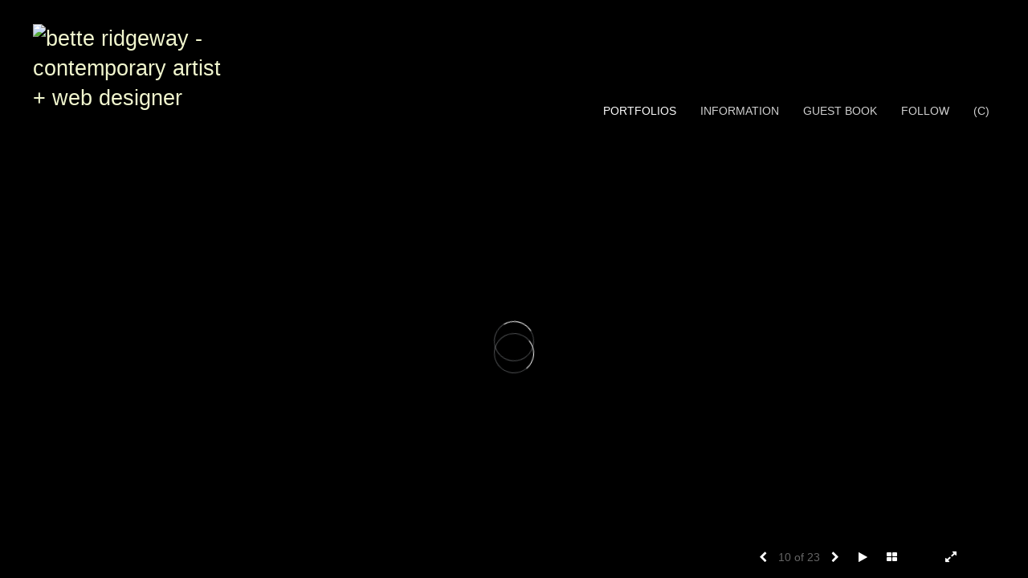

--- FILE ---
content_type: text/html; Charset=utf-8
request_url: https://ridgewaystudio.com/Image.asp?ImageID=2923771&apid=1&gpid=1&ipid=1&AKey=X5TWG5M2
body_size: 7329
content:
<!doctype html>
<!--[if lt IE 7]> <html class="ie6 oldie"> <![endif]-->
<!--[if IE 7]>    <html class="ie7 oldie"> <![endif]-->
<!--[if IE 8]>    <html class="ie8 oldie"> <![endif]-->
<!--[if gt IE 8]><!-->
<html class="no-js">
<!--<![endif]-->
<head> <!-- Schema.org markup for Google+ --> <meta itemprop="name" content="bette ridgeway | contemporary a r t + design............"> <meta itemprop="description" content="The artist's collaboration with Mihara Yasuhiro on his spring| summer 2013 womenswear collection, is stunning!"> <meta itemprop="image" content="https://ridgewaystudio.com/Artists/50171/box_800_495/301220152381242_dress-BEST.jpg"> <!-- Twitter Card data --> <meta name="twitter:card" content="summary_large_image"> <meta name="twitter:title" content="bette ridgeway | contemporary a r t + design............"> <meta name="twitter:description" content="The artist's collaboration with Mihara Yasuhiro on his spring| summer 2013 womenswear collection, is stunning!"> <meta property="twitter:image:width" content="270" /> <meta property="twitter:image:height" content="495" /> <!-- Twitter summary card with large image must be at least 280x150px --> <meta name="twitter:image" content="https://ridgewaystudio.com/Artists/50171/box_800_495/301220152381242_dress-BEST.jpg"> <!-- Open Graph data --> <!--OG:dataS--> <meta property="og:title" content="bette ridgeway | contemporary a r t + design............" /> <meta property="og:url" content="https://ridgewaystudio.com/Image.asp?ImageID=2923771&AKey=X5TWG5M2" /> <meta property="og:image" content="https://ridgewaystudio.com/Artists/50171/box_800_495/301220152381242_dress-BEST.jpg"/> <meta property="og:image:width" content="270"/> <meta property="og:image:height" content="495"/> <meta property="og:description" content="The artist's collaboration with Mihara Yasuhiro on his spring| summer 2013 womenswear collection, is stunning!" /> <!--OG:dataE-->
<meta charset="utf-8">
<meta name="viewport" content="width=device-width, initial-scale=1">
<title>bette ridgeway  L A Y E R I N G  l i g h t </title>
<meta name="keywords" content="poured paintings, layering light, fashion collaboration, contemporary paintings, pouring acrylic paint, transparent paintings, light-filled paintings, translucent paintings, paintings with resin, resin paintings, acrylic paintings with resin,, bette ridgeway | contemporary a r t + design............, , fashion collaboration with Mihara Yasuhiro, poured paintings, layering light, fashion collaboration, contemporary paintings, pouring acrylic paint, transparent paintings, light-filled paintings, translucent paintings, paintings with resin, resin paintings, acrylic paintings with resin,, popured paintings,large poured paintings,large paintings, Bette Ridgeway, Betty Ridgeway, Ridgeway artist, Ridgeway Enterprises, art by Bette Ridgeway, large scale paintings,color field paintings, Southwest Art, Color Field Paintings, artist & web designer, jewelry designer, marketing for artists, book on marleting for artists,Layering Light DVD, layering light, paintings on metal, paintings on steel, art tutorials, paintings on metal, paintings with resin, Santa Fe artist, Southwest artists, featured in &quot;100 Artists of the Southwest, featured in &quot;Famous: 120 contemporary artists, paintings on metal, Guild artist, Artful Home artist, wearable art, web design, contemporary, color field, southwest, metal, aluminum,. paintings on metal, paintings on aluminum, Santa Fe art, Ridgeway, Bette Ridgeway, Ridgeway Studio, Ridgeway Gallery, edgy art, instruction, instructional videos, Layering Light DVD, Layering Light, instructional DVDs, colorist, santa fe artist, modern paintings, colorful paintings, santa fe web design, santa fe web designers, web design, artists websites, websites for artists,, web design for artists, web design for photographers, marketing for artists, marketing book for artists, designer websites, high-end web design, image driven websites, art & photography websites, visionary artists, " />
<meta name="description" content="The artist's collaboration with Mihara Yasuhiro on his spring| summer 2013 womenswear collection, is stunning!" /> 
<script src="https://ajax.googleapis.com/ajax/libs/jquery/2.0.3/jquery.min.js"></script>
 <script>
var siteURL ="https://ridgewaystudio.com/Artist.asp?ArtistID=50171&AKey=X5TWG5M2&ajx=1";
var galleryurl = "198338";
 var imgid = "2923771";
 var sel = "10";
// todor mode // 17 dek 2017 
sel  = parseInt(sel)?parseInt(sel):0;if(sel  >0) sel  =sel  -1
 $(document).ready(function(){
	  
	 
		 
			 var addHash = siteURL+"#!pf"+galleryurl+"_im"+sel;
		 
		 window.location = addHash;
			
		 
}); 


</script>  

<style>
body{
	color:#FFF;
	background-color:#666;
	display:none
 
	
}
body a{
	color:#FFF
	
}
nav {
	background-color:#963
	
	
}
</style>
<link rel="shortcut icon" type="image/ico" href="/Artists/50171/favicon.ico" >
<link rel="icon" href="/Artists/50171/favicon.ico" type="image/x-icon">

<style type="text/css">
*{outline: medium none;}
</style>
<style type="text/css">
<!--
/*Font_Import_b*/
@import url("https://fonts.googleapis.com/css?family=Amita");
/*Font_Import_e*/

/*Font_Import_Family_b*/
.imported{font-family:'Amita', cursive;}
/*Font_Import_Family_e*/
 
a{color:#000}
/*Main_Logo_b*/
#home{color:#f4f9d1;font-family:"Trebuchet MS", Arial, Helvetica, sans-serif;font-size:27px;padding-top:10px;}
/*Main_Logo_e*/
/*Menu_Links_b*/
.navbar-default .navbar-nav > li > a, .navbar-default .navbar-nav > li > a:hover,.navbar-default .navbar-nav > li > a:focus, .dropdown-menu > li > a, .navbar-default .navbar-nav .open .dropdown-menu > li > a{color:#d2d2d2;font-size:14px;font-family:Verdana, Geneva, sans-serif;padding-top:0px;padding-bottom:0px;text-transform:uppercase;}
/*Menu_Links_e*/ 
/*SubMenu_Links_b*/     
.dropdown-menu > li > a, .navbar-default .navbar-nav .open .dropdown-menu > li > a{color:#d2d2d2;font-size:14px;padding-top:4px;padding-bottom:4px;text-transform:uppercase;}
/*SubMenu_Links_e*/
/*Menu_Links_Hover_b*/  
.navbar-default .navbar-nav > li > a:hover, .navbar-default .navbar-nav > li > a:focus{color:#ffffff;}
/*Menu_Links_Hover_e*/ 
/*SubMenu_Links_Hover_b*/
.dropdown-menu > li > a:hover, .navbar-default .navbar-nav > .open > a:focus, .navbar-default .navbar-nav > .open > a:hover, .navbar-default .navbar-nav > .active > a:focus, .navbar-default .navbar-nav > .active > a:hover, .navbar-default a:hover{color:#ffffff;}
/*SubMenu_Links_Hover_e*/

/*GroupName_b*/
.navbar-default a.groupName, .navbar-default .navbar-nav .open .dropdown-menu > li > a.groupName{color:#d2d2d2;font-size:14px;}
/*GroupName_e*/
/*Selected_link_b*/
#navlinks a.selected, #allpfs a.selected{color:#ffffff;}
/*Selected_link_e*/
/*Selected_Pointer_b*/
.selected .bookico {color:#ffffff;}
/*Selected_Pointer_e*/
/*PfTItle_b*/
.fppfTitle {color:#ffffff;text-align:center;font-size:28px;font-family:"Helvetica Neue","Arial","sans-serif";}
/*PfTItle_e*/
/*sel_pf_b*/
.dispico {color:#dfdfdf;font-size:6px;padding-right:5px;}
/*sel_pf_e*/

@media (min-width: 768px) {
/*thumb_pad_b*/
.subthumb .thumb, .item{padding:5px;}
/*thumb_pad_e*/
}

/*naThumb_pad_b*/
.col-sm-4.thumb, .col-xs-12.thumb{padding:5px;}
/*naThumb_pad_e*/

/*Info_Txt_b*/
#mainpfInfo,#Fpinfo, #mainpfInfo p{color:#ffffff;font-family:"Helvetica Neue","Arial","sans-serif";font-size:14px;}
/*Info_Txt_e*/

/*Info_Head_b*/
#mainpfInfo h3{color:#ffffff;font-size:16px;font-family:Arial, Helvetica, sans-serif;}
/*Info_Head_e*/

/*button_Price_b*/ 
.btn.btn-default, .btn-default:hover{color:#000000;border:solid 1px #f1f1f1;font-size:12px;font-family:"Helvetica Neue","Arial","sans-serif";background-color:#d2d2d2;}
/*button_Price_e*/ 
 
 
/*price_head_b*/
.PriceHead{font-weight:normal;color:#d2d2d2;font-size:14px;font-family:"Helvetica Neue","Arial","sans-serif";}
/*price_head_e*/

/*price_val_b*/
.PriceVal{color:#e0e0e0;font-size:14px;font-family:"Helvetica Neue","Arial","sans-serif";}
/*price_val_e*/
/*Contact_Info_b*/
 #contactinm{color:#a8a8a8;font-size:12px;}
/*Contact_Info_e*/ 
/*Contact_Head_b*/
 #contactinm h4{color:#949494;font-size:16px;}
 /*Contact_Head_e*/
 /*Contact_Link_b*/
  #contactinm a{color:#a8a8a8;font-size:11px;}
  /*Contact_Link_e*/
.follow{
   padding-left:0px;
   font-size:11px;
   color: #a8a8a8;
}
/*gb_heading_b*/
#gbheading{color:#e0e0e0;font-family:"Helvetica Neue","Arial","sans-serif";font-size:18px;font-weight:normal;}
/*gb_heading_e*/
/*gb_input_b*/
input[type="text"], textarea{border:solid 1px #999;color:#ffffff;background-color:#000000;}
/*gb_input_e*/
/*gb_btn_b*/
.gb_btn, .gb_btn:hover, .gb_btn:focus{background-color:#000000;border:1px solid #999;font-size:12px;color:#d1d1d1;font-family::"Helvetica Neue","Arial","sans-serif";margin-bottom:10px;margin-top:10px;width:auto;}
/*gb_btn_e*/
/*GB_Label_b*/
.c_gblabel, .c_gblabelN, .c_gblabelL, .c_gbdatalN label, #addxmlText {color:#cacaca;font-family:"Helvetica Neue","Arial","sans-serif";font-size:14px;}
/*GB_Label_e*/
 
 
 
 /*Info_Price_Btn_b*/  
   .InfoClk.btn-default, .PriceBtn.btn-default, .InfoClk.btn-default:hover, .PriceBtn.btn-default:hover,
   .InfoClk.btn-default:focus, .PriceBtn.btn-default:focus, .infoopenBtn.btn-default, .infoopenBtn.btn-default:hover, .infoopenBtn.btn-default:focus{border:#d2d2d2 1px solid;text-align:center;background-color:#d2d2d2;color:#000000;font-size:11px;font-family:Verdana, Geneva, sans-serif;}
 /*Info_Price_Btn_e*/
 /*copyR_b*/
 .smallCopyr, .smallCopyr a.powered {color:#BBBBBB;font-size:10px;}
 /*copyR_e*/
 
 /*secLogo_b*/
.secLogo a{font-family:Arial, Helvetica, sans-serif;color:#ebebeb;font-size:36px;}
 /*secLogo_e*/ 
 /*fp_btn_b*/
 .fp_btn, .fp_btn:hover, .fp_btn:focus {background-color:transparent;border:1px solid;width:150px;font-size:18px;color:#e9e9e9;margin:20px 10px;font-family:"Helvetica Neue","Arial","sans-serif";}
/*fp_btn_e*/ 
/*fp_contact_b*/
 #contactinm2{font-size:14px;color:#e9e9e9;font-family:"Helvetica Neue","Arial","sans-serif";}
 /*fp_contact_e*/
 /*fp_contact_h_b*/
  #contactinm2 h4{font-size:22px;color:#e9e9e9;}
  /*fp_contact_h_e*/
  /*fp_contact_l_b*/
#contactinm2 a, #contactinm2 a:hover{color:#e9e9e9;}
/*fp_contact_l_e*/
/*secCopyR_b*/
.secCopyR, .secCopyR a, .secCopyR a:hover{font-family:"Helvetica Neue",Helvetica,Arial,sans-serif;color:#ffffff;font-size:12px;}
/*secCopyR_e*/
/*fpLayer_b*/
#fpLayer{background-color:#000000;opacity:0.4;}
/*fpLayer_e*/
.navbar-default {
border:none 0px;
}
 
#nxtArrow, #prevArrow {
    cursor: pointer;
}
body, a, p {
    font-family: "Helvetica Neue","Arial","sans-serif";
}

body {
    font-family: "Helvetica Neue",Helvetica,Arial,sans-serif;
    font-size: 14px;
    line-height: 1.42857;
    color: #AEAEAE;
}
 
/*#ThumbPlace{
max-width:2400px;
margin:0 auto
}
 */
 
  /*Blog*/
 /*blog_ff_b*/
  #AssetBlogInfo, #AssetInfoBlog, #AssetBlogInfo p, #AssetInfoBlog p, #AssetBlogInfo a, #AssetInfoBlog a, #AssetBlogInfo span, #AssetInfoBlog span{font-family:"Helvetica Neue",Helvetica,Arial,sans-serif;font-size:14px;color:#b8b8b8;}
 /*blog_ff_e*/
 
/*blog_h3_b*/
 #MainFpBlog h3, #AssetBlogInfo h3, #AssetInfoBlog h3{font-family:"Gotham","Helvetica Neue",Helvetica,Arial,sans-serif;color:#e0e0e0;font-size:24px;}
 /*blog_h3_e*/
 /*blog_h4_b*/
#MainFpBlog h4, #AssetBlogInfo h4, #AssetInfoBlog h4, #AssetBlogInfo h4 a, #AssetInfoBlog h4 a, #AssetBlogInfo h4 a:hover, #AssetInfoBlog h4 a:hover{font-family:"Helvetica Neue",Helvetica,Arial,sans-serif;color:#c9c9c9;font-size:22px;}
 /*blog_h4_e*/
 
 /*blog_a_b*/
#MainFpBlog a, #AssetBlogInfo a, #AssetInfoBlog a, #MainFpBlog:hover, #AssetBlogInfo a:hover, #AssetInfoBlog a:hover{font-family:"Helvetica Neue",Helvetica,Arial,sans-serif;color:#cccccc;font-size:14px;}
 /*blog_a_e*/

 /*blog_amore_b*/
 #MainFpBlog a.rmoreL, #MainFpBlog a.rmoreL:hover, #AssetBlogInfo a.rmoreL, #AssetBlogInfo a.rmoreL:hover {font-family:"Helvetica Neue",Helvetica,Arial,sans-serif;color:#ffffff;font-size:15px;}
 /*blog_amore_e*/

 /*blog_d_b*/
 #MainFpBlog h4.dateB, #AssetBlogInfo h4.dateB, #AssetInfoBlog h3.dateB{color:#b9b9b9;font-size:14px;font-family:"Helvetica Neue",Helvetica,Arial,sans-serif;}
 /*blog_d_e*/
 
 /*blog_all_b*/
 #MainFpBlog a.allPosts, #MainFpBlog a.allPosts:hover, #AssetInfoBlog a.allPosts,  #AssetInfoBlog a.allPosts:hover{color:#ffffff;font-size:18px;text-decoreation:none;}
 /*blog_all_e*/
 
 /*blog_preNxt_b*/
 #AssetInfoBlog a.prevPost, #AssetInfoBlog a.prevPost:hover, #AssetInfoBlog a.nextPost, #AssetInfoBlog a.nextPost:hover {color:#ffffff;font-size:18px;text-decoreation:none;}
 /*blog_preNxt_e*/
 
 /*blog_secH_b*/
 p.BsectionHead{color:#cbcbcb;font-size:18px;font-family:"Helvetica Neue",Helvetica,Arial,sans-serif;}
  /*blog_secH_e*/
   /*asset_info_b*/ 
.asetTxt , .asetTxt p{color:#d2d2d2;font-size:15px;font-family:"Helvetica Neue",Helvetica,Arial,sans-serif;}
/*asset_info_e*/

/*PFS_Txt_b*/
#PFSBG,.PfNameS{font-family:"Helvetica Neue",Helvetica,Arial,sans-serif;color:#6a747a;font-size:24px;}
 /*PFS_Txt_e*/
 
 /*PFS_Arw_b*/
 #LeftPfArrw .fa, #RightPfArrw .fa{font-size:20px;color:#b0b0b0;margin-right:10px;}
  /*PFS_Arw_e*/
  
  /*PFS_dot_b*/
 .dot{background-color:#656565;margin-right:6px;}
 /*PFS_dot_e*/
 
  /*PFS_dotS_b*/
.dot.Sel{background-color:#FFFFFF;}
 /*PFS_dotS_e*/
 
 /*Stack bg color_b*/
#forstackembed {
    background: rgba(23, 23, 23, 0.5) none repeat scroll 0 0;
}
  /*Stack bg color_e*/
   /*sel_gp_b*/ 
 .navbar-default a.groupOpend, .navbar-nav > .open > a.groupOpend, .navbar-default .navbar-nav > li > a.groupOpend{color:#d2d2d2;}
 /*sel_gp_e*/
 
  /*tooltip_N_b*/
  #ThumbPlace .row.forScref:after, .tooltipNew .Vhover{background-color:#FFF;color:#000;border:solid 1px #000;}
    /*tooltip_N_e*/
-->
</style>
<script type="text/javascript">
var gaJsHost = (("https:" == document.location.protocol) ? "https://ssl." : "http://www.");
document.write(unescape("%3Cscript src='" + gaJsHost + "google-analytics.com/ga.js' type='text/javascript'%3E%3C/script%3E"));
</script>
<script type="text/javascript">
try {
var pageTracker = _gat._getTracker("UA-2837918-3");
pageTracker._trackPageview();
} catch(err) {}</script>
</head>
<body>






<img src="Artists/50171/Images/301220152381242_dress-BEST.jpg"   width="432"   height="792"    z="" />
<br />
 

  
                          <table  width="100%"  border="0" align="center" cellpadding="0" cellspacing="0"  ID="Table2">
                            <tr>
                                <td class="pad_title">Pricing and Details</td>
                            </tr>
                            <tr>
                              <td align="center" valign="top" width="100%">
                              <table width="100%"  border="0" cellpadding="0" cellspacing="0" ID="Table3">
                                <tr>
                                  <td valign="top" width="50%">
          	                            
	                                <div id="LeftSide">
	                                    <div class="datarowL0">
	                                        <div class="pdlabel">Image Name:</div>
	                                        <div class="pddata"></div>
	                                        <div class="clear"></div>
	                                    </div>
	                                    
	                                    
	                                    
	                                   
	                                    
	                                    
	                                    
	                                    
	                                    
	                                    
	                                    
	                                    
	                                    <div class="datarowLine"></div>
	                                </div>   
                                 </td>
	                         
                                </tr>
                                
	                            <tr>
	                               <td align="right" class="pdbuttons">
		                            <FORM METHOD=POST ACTION="https://www.paypal.com/cgi-bin/webscr" target="paypal" ID="Form1">
		                              
	                                    </form>
	                                </td>
	                                <td valign="top" width="1"><IMG height="10" src="CommonFiles/spacer.gif" width="1"></td>
	                                <td valign="top" align="left" class="pdbuttons" >
		                                <FORM METHOD=POST ACTION="https://www.paypal.com/cgi-bin/webscr" target="paypal" ID="Form2">
			                                  
		                                  </form>
	                                </td>
	                            </tr>
		                            
                              </table>
                              </td>
                            </tr>
                           
                          </table>
                        
                        

       <nav>
                             <a href="https://ridgewaystudio.com/Artist.asp?ArtistID=50171&AKey=X5TWG5M2"><img src="Artists/50171/Images/10120260277167_new_logo_phone_only_2026.jpg" border="0" alt="Bette Ridgeway - Contemporary Art + Design" ></a>
     
                                 
             
                                            
                          <a href="GalleryMain.asp?GalleryID=198328&AKey=X5TWG5M2" class="hide rlink" id="198328"  title="Paintings">Paintings</a>
                                           
                          <a href="https://issuu.com/ridgewayreport/docs/available_paintings_from_the_ridgeway_studio?fr=sNGI2YTgzNzQ2OTU" class="hide rlink" id="208927"  title="Flip Book of Available Work">Flip Book of Available Work</a>
                                           
                          <a href="https://www.youtube.com/watch?v=Jy_mIKsTEvk" class="hide rlink" id="207838"  title=""Romancing Color" - the FILM">"Romancing Color" - the FILM</a>
                                           
                          <a href="https://www.barnesandnoble.com/w/art-celebrity-launch-collection-september-2025-bette-ridgeway-art-celebrity-magazine/1148395890?ean=9789699292972" class="hide rlink" id="209035"  title="Order Art Celebrity Magazine">Order Art Celebrity Magazine</a>
                                           
                          <a href="https://shop.snap-collective.com/en-us/products/romancing-color-by-bette-ridgeway" class="hide rlink" id="198330"  title="Order the book "Romancing Color"">Order the book "Romancing Color"</a>
                                           
                          <a href="https://www.contemporary-art-collectors.com/noble-art-conversations/2024/5/31/bette-ridgeway?rq=Bette%20Ridgeway" class="hide rlink" id="205528"  title="Interview - Contemporary Art Collectors">Interview - Contemporary Art Collectors</a>
                                           
                          <a href="http://picreativeart.com/advanced-search-results/?kwd=&bool=OR&artist=1002&sw=&sh=&exact=1&submit_search=Search" class="hide rlink" id="207369"  title="Fine Art Reproductions">Fine Art Reproductions</a>
                                           
                          <a href="https://www.legaleriste.com/en/BetteRidgeway.com" class="hide rlink" id="205539"  title="Wearable Art Collection">Wearable Art Collection</a>
                                           
                          <a href="GalleryMain.asp?GalleryID=198336&AKey=X5TWG5M2" class="hide rlink" id="198336"  title="designer showcase">designer showcase</a>
                                           
                          <a href="GalleryMain.asp?GalleryID=198344&AKey=X5TWG5M2" class="hide rlink" id="198344"  title="The Boro Project - public ART commission">The Boro Project - public ART commission</a>
                                           
                          <a href="GalleryMain.asp?GalleryID=198327&AKey=X5TWG5M2" class="hide rlink" id="198327"  title="archive | sold works">archive | sold works</a>
                                           
                          <a href="GalleryMain.asp?GalleryID=198342&AKey=X5TWG5M2" class="hide rlink" id="198342"  title=""Trilogy" metal sculpture">"Trilogy" metal sculpture</a>
                                           
                          <a href="GalleryMain.asp?GalleryID=198338&AKey=X5TWG5M2" class="hide rlink" id="198338"  title="fashion collaboration with Mihara Yasuhiro">fashion collaboration with Mihara Yasuhiro</a>
                                           
                          <a href="https://www.amazon.com/Bette-Ridgeway-American-Abstract-Expressionist/dp/1715125827/ref=sr_1_3?crid=1D4UTQ1OWIO1K&dib=eyJ2IjoiMSJ9.RwLukUtV8FvI33o8pMls3UysFPixyB4NgtouiX7D1FisL0jMLliaR4IblYzvfB7C9U-xWKC58UEYhHVPbALQIhgMzz2s4ZU4cl4ZWexuFJvbnW8HDTXZCg9Hsfa" class="hide rlink" id="207177"  title="Six Decades - coffee table book">Six Decades - coffee table book</a>
                                            
                   
                                  
      
                                
                                 
                                  <a href="Asset.asp?AssetID=90704&AKey=X5TWG5M2" class="hide" title="fashion collaboration with Mihara Yasuhiro" id="asset1">galleries</a>
                                
                                 
                                  <a href="Asset.asp?AssetID=86305&AKey=X5TWG5M2" class="hide" title="fashion collaboration with Mihara Yasuhiro" id="asset2">news | awards</a>
                                
                                 
                                  <a href="Asset.asp?AssetID=86311&AKey=X5TWG5M2" class="hide" title="fashion collaboration with Mihara Yasuhiro" id="asset3">recent press|publications</a>
                                
                                 
                                  <a href="Asset.asp?AssetID=86304&AKey=X5TWG5M2" class="hide" title="fashion collaboration with Mihara Yasuhiro" id="asset4">statement | bio | exhibitions | collections</a>
                                
                                 
                                  <a href="https://vimeo.com/289116547" class="hide" title="fashion collaboration with Mihara Yasuhiro" id="asset5">a profile film - by Carlo Zanella</a>
                                
                                 
                                  <a href="https://www.youtube.com/watch?v=tYLzw5yUu5o&t=7s" class="hide" title="fashion collaboration with Mihara Yasuhiro" id="asset6">The BORO Project - a film</a>
                                
                                 
                                  <a href="https://vimeo.com/272402616" class="hide" title="fashion collaboration with Mihara Yasuhiro" id="asset7">art|motion|nature a film by Carlo Zanella</a>
                                
                                 
                                  <a href="http://monk.gallery/interviews/bette-ridgeway-american-abstract-expressionism-chasing-the-light/" class="hide" title="fashion collaboration with Mihara Yasuhiro" id="asset8">interview Monk Magazine UK</a>
                                
                                <a href="https://ridgewaystudio.com/GBEntryAdd.asp?a=50171&g=198338&AKey=X5TWG5M2" class="hide" id="Guestbook">Guest Book</a>
               
                                
                                 <div class="socLink_follow_box"><a href="https://www.facebook.com/bette.ridgeway" title="Facebook" class="a_SLfollow" target="_blank"><img src="social_links/Follow/Set 1/facebook.png" class="i_SLfollow"></a><a href="https://www.instagram.com/ridgewaystudio/" title="Instagram" class="a_SLfollow" target="_blank"><img src="social_links/Follow/Set 1/instagram.png" class="i_SLfollow"></a><a href="https://twitter.com/ridgewayart" title="Twitter" class="a_SLfollow" target="_blank"><img src="social_links/Follow/Set 1/twitter.png" class="i_SLfollow"></a><a href="https://www.linkedin.com/in/bette-ridgeway-892729b4/" title="LinkedIn" class="a_SLfollow" target="_blank"><img src="social_links/Follow/Set 1/linkedin.png" class="i_SLfollow"></a></div>
                                
  
     </nav>
 <div id="ShareInfoHolder"></div> 

&copy; bette ridgeway | contemporary a r t + design............. <A href="https://www.foliolink.com" target="_blank" class="powered">FolioLink</A>  &copy; Kodexio &trade; 2026


<!-- Google tag (gtag.js) -->
<script async src="https://www.googletagmanager.com/gtag/js?id=G-P1N0097CZ4"></script>
<script>
  window.dataLayer = window.dataLayer || [];
  function gtag(){dataLayer.push(arguments);}
  gtag('js', new Date());

  gtag('config', 'G-P1N0097CZ4');
</script>

</script></body>
</html>
